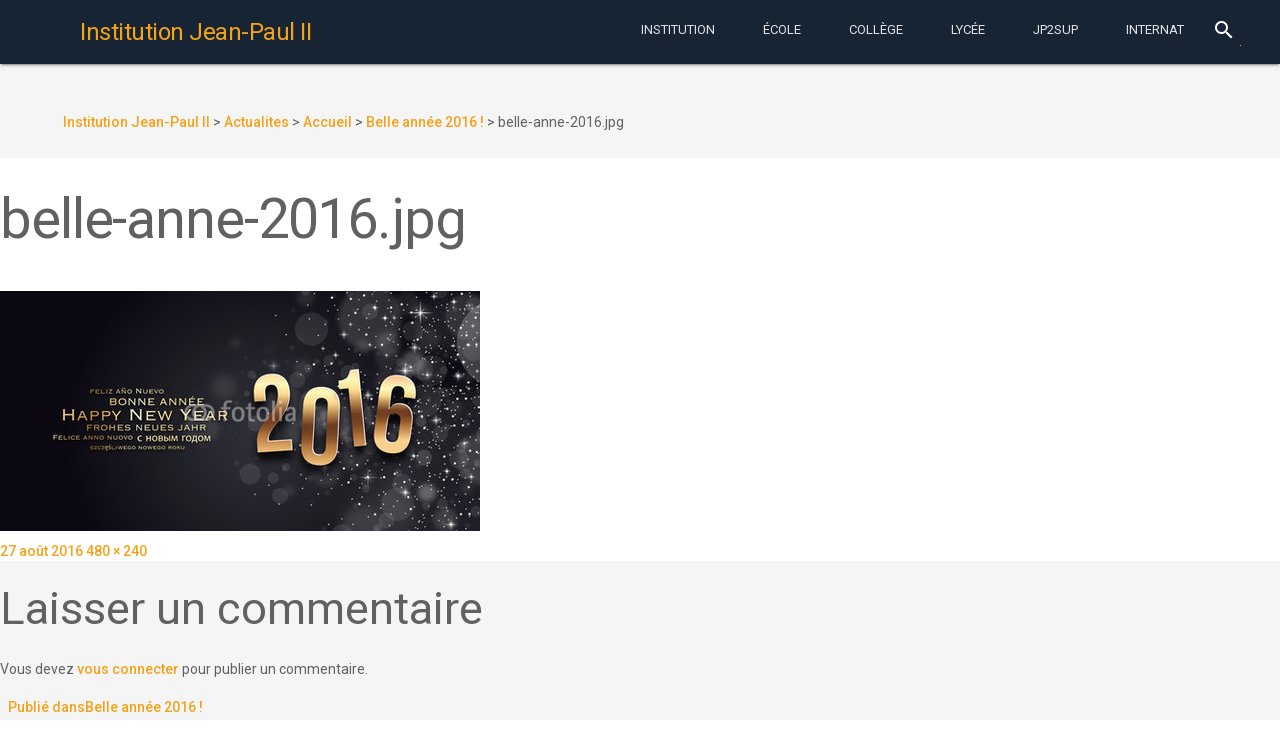

--- FILE ---
content_type: text/html; charset=UTF-8
request_url: https://www.institutionjeanpaul2.fr/2016/01/01/belle-annee-2016/belle-anne-2016-jpg/
body_size: 13366
content:
<!DOCTYPE html>
<html lang="fr-FR"
	prefix="og: https://ogp.me/ns#"  class="no-js">
    <head>
        <meta charset="UTF-8">
        <meta http-equiv="X-UA-Compatible" content="IE=edge">
        <meta name="viewport" content="width=device-width, initial-scale=1.0, maximum-scale=1.0, user-scalable=0">
        <meta name="theme-color" content="#162433">
        <meta name="msapplication-navbutton-color" content="#162433">
        <meta name="apple-mobile-web-app-status-bar-style" content="#162433">
        <link rel="icon" href="/wp-content/themes/jp2mdl/img/favicon.ico" type="image/x-icon">
        <link rel="profile" href="http://gmpg.org/xfn/11">
                <link rel="stylesheet" href="//fonts.googleapis.com/css?family=Roboto:300,400,500,700" type="text/css">
        <link rel="stylesheet" href="//fonts.googleapis.com/icon?family=Material+Icons">
        <script defer src="//code.getmdl.io/1.1.3/material.min.js"></script>
        <script>(function(html){html.className = html.className.replace(/\bno-js\b/,'js')})(document.documentElement);</script>
<title>belle-anne-2016.jpg | Institution Jean-Paul II</title>

		<!-- All in One SEO 4.1.1.2 -->
		<meta property="og:site_name" content="Institution Jean-Paul II | Institution Catholique privée Jean-Paul II à Rouen. Maternelle-École-College-Lycée. Choisir la confiance." />
		<meta property="og:type" content="article" />
		<meta property="og:title" content="belle-anne-2016.jpg | Institution Jean-Paul II" />
		<meta property="article:published_time" content="2016-08-27T08:22:24Z" />
		<meta property="article:modified_time" content="2016-08-27T08:22:24Z" />
		<meta name="twitter:card" content="summary" />
		<meta name="twitter:domain" content="www.institutionjeanpaul2.fr" />
		<meta name="twitter:title" content="belle-anne-2016.jpg | Institution Jean-Paul II" />
		<script type="application/ld+json" class="aioseo-schema">
			{"@context":"https:\/\/schema.org","@graph":[{"@type":"WebSite","@id":"https:\/\/www.institutionjeanpaul2.fr\/#website","url":"https:\/\/www.institutionjeanpaul2.fr\/","name":"Institution Jean-Paul II","description":"Institution Catholique priv\u00e9e Jean-Paul II \u00e0 Rouen. Maternelle-\u00c9cole-College-Lyc\u00e9e. Choisir la confiance.","publisher":{"@id":"https:\/\/www.institutionjeanpaul2.fr\/#organization"}},{"@type":"Organization","@id":"https:\/\/www.institutionjeanpaul2.fr\/#organization","name":"Institution Jean-Paul II","url":"https:\/\/www.institutionjeanpaul2.fr\/"},{"@type":"BreadcrumbList","@id":"https:\/\/www.institutionjeanpaul2.fr\/2016\/01\/01\/belle-annee-2016\/belle-anne-2016-jpg\/#breadcrumblist","itemListElement":[{"@type":"ListItem","@id":"https:\/\/www.institutionjeanpaul2.fr\/#listItem","position":"1","item":{"@id":"https:\/\/www.institutionjeanpaul2.fr\/#item","name":"Accueil","description":"Institution Catholique priv\u00e9e Jean-Paul II \u00e0 Rouen. Maternelle-\u00c9cole-College-Lyc\u00e9e. Choisir la confiance.","url":"https:\/\/www.institutionjeanpaul2.fr\/"},"nextItem":"https:\/\/www.institutionjeanpaul2.fr\/2016\/01\/01\/belle-annee-2016\/belle-anne-2016-jpg\/#listItem"},{"@type":"ListItem","@id":"https:\/\/www.institutionjeanpaul2.fr\/2016\/01\/01\/belle-annee-2016\/belle-anne-2016-jpg\/#listItem","position":"2","item":{"@id":"https:\/\/www.institutionjeanpaul2.fr\/2016\/01\/01\/belle-annee-2016\/belle-anne-2016-jpg\/#item","name":"belle-anne-2016.jpg","url":"https:\/\/www.institutionjeanpaul2.fr\/2016\/01\/01\/belle-annee-2016\/belle-anne-2016-jpg\/"},"previousItem":"https:\/\/www.institutionjeanpaul2.fr\/#listItem"}]},{"@type":"ItemPage","@id":"https:\/\/www.institutionjeanpaul2.fr\/2016\/01\/01\/belle-annee-2016\/belle-anne-2016-jpg\/#itempage","url":"https:\/\/www.institutionjeanpaul2.fr\/2016\/01\/01\/belle-annee-2016\/belle-anne-2016-jpg\/","name":"belle-anne-2016.jpg | Institution Jean-Paul II","inLanguage":"fr-FR","isPartOf":{"@id":"https:\/\/www.institutionjeanpaul2.fr\/#website"},"breadcrumb":{"@id":"https:\/\/www.institutionjeanpaul2.fr\/2016\/01\/01\/belle-annee-2016\/belle-anne-2016-jpg\/#breadcrumblist"},"author":"https:\/\/www.institutionjeanpaul2.fr\/2016\/01\/01\/belle-annee-2016\/belle-anne-2016-jpg\/#author","creator":"https:\/\/www.institutionjeanpaul2.fr\/2016\/01\/01\/belle-annee-2016\/belle-anne-2016-jpg\/#author","datePublished":"2016-08-27T08:22:24+02:00","dateModified":"2016-08-27T08:22:24+02:00"}]}
		</script>
		<!-- All in One SEO -->

<link rel='dns-prefetch' href='//fonts.googleapis.com' />
<link rel='dns-prefetch' href='//s.w.org' />
<link rel="alternate" type="application/rss+xml" title="Institution Jean-Paul II &raquo; Flux" href="https://www.institutionjeanpaul2.fr/feed/" />
<link rel="alternate" type="application/rss+xml" title="Institution Jean-Paul II &raquo; Flux des commentaires" href="https://www.institutionjeanpaul2.fr/comments/feed/" />
<link rel="alternate" type="text/calendar" title="Institution Jean-Paul II &raquo; Flux iCal" href="https://www.institutionjeanpaul2.fr/evenements/?ical=1" />
<link rel="alternate" type="application/rss+xml" title="Institution Jean-Paul II &raquo; belle-anne-2016.jpg Flux des commentaires" href="https://www.institutionjeanpaul2.fr/2016/01/01/belle-annee-2016/belle-anne-2016-jpg/feed/" />
		<!-- This site uses the Google Analytics by ExactMetrics plugin v6.7.0 - Using Analytics tracking - https://www.exactmetrics.com/ -->
		<!-- Note: ExactMetrics is not currently configured on this site. The site owner needs to authenticate with Google Analytics in the ExactMetrics settings panel. -->
					<!-- No UA code set -->
				<!-- / Google Analytics by ExactMetrics -->
				<script type="text/javascript">
			window._wpemojiSettings = {"baseUrl":"https:\/\/s.w.org\/images\/core\/emoji\/13.0.1\/72x72\/","ext":".png","svgUrl":"https:\/\/s.w.org\/images\/core\/emoji\/13.0.1\/svg\/","svgExt":".svg","source":{"concatemoji":"https:\/\/www.institutionjeanpaul2.fr\/wp-includes\/js\/wp-emoji-release.min.js?ver=5.7.14"}};
			!function(e,a,t){var n,r,o,i=a.createElement("canvas"),p=i.getContext&&i.getContext("2d");function s(e,t){var a=String.fromCharCode;p.clearRect(0,0,i.width,i.height),p.fillText(a.apply(this,e),0,0);e=i.toDataURL();return p.clearRect(0,0,i.width,i.height),p.fillText(a.apply(this,t),0,0),e===i.toDataURL()}function c(e){var t=a.createElement("script");t.src=e,t.defer=t.type="text/javascript",a.getElementsByTagName("head")[0].appendChild(t)}for(o=Array("flag","emoji"),t.supports={everything:!0,everythingExceptFlag:!0},r=0;r<o.length;r++)t.supports[o[r]]=function(e){if(!p||!p.fillText)return!1;switch(p.textBaseline="top",p.font="600 32px Arial",e){case"flag":return s([127987,65039,8205,9895,65039],[127987,65039,8203,9895,65039])?!1:!s([55356,56826,55356,56819],[55356,56826,8203,55356,56819])&&!s([55356,57332,56128,56423,56128,56418,56128,56421,56128,56430,56128,56423,56128,56447],[55356,57332,8203,56128,56423,8203,56128,56418,8203,56128,56421,8203,56128,56430,8203,56128,56423,8203,56128,56447]);case"emoji":return!s([55357,56424,8205,55356,57212],[55357,56424,8203,55356,57212])}return!1}(o[r]),t.supports.everything=t.supports.everything&&t.supports[o[r]],"flag"!==o[r]&&(t.supports.everythingExceptFlag=t.supports.everythingExceptFlag&&t.supports[o[r]]);t.supports.everythingExceptFlag=t.supports.everythingExceptFlag&&!t.supports.flag,t.DOMReady=!1,t.readyCallback=function(){t.DOMReady=!0},t.supports.everything||(n=function(){t.readyCallback()},a.addEventListener?(a.addEventListener("DOMContentLoaded",n,!1),e.addEventListener("load",n,!1)):(e.attachEvent("onload",n),a.attachEvent("onreadystatechange",function(){"complete"===a.readyState&&t.readyCallback()})),(n=t.source||{}).concatemoji?c(n.concatemoji):n.wpemoji&&n.twemoji&&(c(n.twemoji),c(n.wpemoji)))}(window,document,window._wpemojiSettings);
		</script>
		<style type="text/css">
img.wp-smiley,
img.emoji {
	display: inline !important;
	border: none !important;
	box-shadow: none !important;
	height: 1em !important;
	width: 1em !important;
	margin: 0 .07em !important;
	vertical-align: -0.1em !important;
	background: none !important;
	padding: 0 !important;
}
</style>
	<link rel='stylesheet' id='wp-block-library-css'  href='https://www.institutionjeanpaul2.fr/wp-includes/css/dist/block-library/style.min.css?ver=5.7.14' type='text/css' media='all' />
<style id='wp-block-library-inline-css' type='text/css'>
.has-text-align-justify{text-align:justify;}
</style>
<link rel='stylesheet' id='wp-childpages-css'  href='https://www.institutionjeanpaul2.fr/wp-content/plugins/childpages/public/css/wp-childpages-public.css?ver=1.0.0' type='text/css' media='all' />
<link rel='stylesheet' id='wordpress-popular-posts-css-css'  href='https://www.institutionjeanpaul2.fr/wp-content/plugins/wordpress-popular-posts/public/css/wpp.css?ver=4.2.2' type='text/css' media='all' />
<link rel='stylesheet' id='twentysixteen-fonts-css'  href='https://fonts.googleapis.com/css?family=Merriweather%3A400%2C700%2C900%2C400italic%2C700italic%2C900italic%7CMontserrat%3A400%2C700%7CInconsolata%3A400&#038;subset=latin%2Clatin-ext' type='text/css' media='all' />
<link rel='stylesheet' id='genericons-css'  href='https://www.institutionjeanpaul2.fr/wp-content/plugins/jetpack/_inc/genericons/genericons/genericons.css?ver=3.1' type='text/css' media='all' />
<link rel='stylesheet' id='twentysixteen-style-css'  href='https://www.institutionjeanpaul2.fr/wp-content/themes/jp2mdl/style.css?ver=5.7.14' type='text/css' media='all' />
<!--[if lt IE 10]>
<link rel='stylesheet' id='twentysixteen-ie-css'  href='https://www.institutionjeanpaul2.fr/wp-content/themes/jp2mdl/css/ie.css?ver=20150930' type='text/css' media='all' />
<![endif]-->
<!--[if lt IE 9]>
<link rel='stylesheet' id='twentysixteen-ie8-css'  href='https://www.institutionjeanpaul2.fr/wp-content/themes/jp2mdl/css/ie8.css?ver=20151230' type='text/css' media='all' />
<![endif]-->
<!--[if lt IE 8]>
<link rel='stylesheet' id='twentysixteen-ie7-css'  href='https://www.institutionjeanpaul2.fr/wp-content/themes/jp2mdl/css/ie7.css?ver=20150930' type='text/css' media='all' />
<![endif]-->
<link rel='stylesheet' id='jetpack_css-css'  href='https://www.institutionjeanpaul2.fr/wp-content/plugins/jetpack/css/jetpack.css?ver=9.7.3' type='text/css' media='all' />
<script type='text/javascript' src='https://www.institutionjeanpaul2.fr/wp-includes/js/jquery/jquery.min.js?ver=3.5.1' id='jquery-core-js'></script>
<script type='text/javascript' src='https://www.institutionjeanpaul2.fr/wp-includes/js/jquery/jquery-migrate.min.js?ver=3.3.2' id='jquery-migrate-js'></script>
<script type='text/javascript' src='https://www.institutionjeanpaul2.fr/wp-content/plugins/childpages/public/js/wp-childpages-public.js?ver=1.0.0' id='wp-childpages-js'></script>
<script type='text/javascript' id='wpp-js-js-extra'>
/* <![CDATA[ */
var wpp_params = {"sampling_active":"0","sampling_rate":"100","ajax_url":"https:\/\/www.institutionjeanpaul2.fr\/wp-json\/wordpress-popular-posts\/v1\/popular-posts\/","ID":"3364","token":"dbdcd81c09","debug":""};
/* ]]> */
</script>
<script type='text/javascript' src='https://www.institutionjeanpaul2.fr/wp-content/plugins/wordpress-popular-posts/public/js/wpp-4.2.0.min.js?ver=4.2.2' id='wpp-js-js'></script>
<!--[if lt IE 9]>
<script type='text/javascript' src='https://www.institutionjeanpaul2.fr/wp-content/themes/jp2mdl/js/html5.js?ver=3.7.3' id='twentysixteen-html5-js'></script>
<![endif]-->
<script type='text/javascript' src='https://www.institutionjeanpaul2.fr/wp-content/themes/jp2mdl/js/keyboard-image-navigation.js?ver=20151104' id='twentysixteen-keyboard-image-navigation-js'></script>
<link rel="https://api.w.org/" href="https://www.institutionjeanpaul2.fr/wp-json/" /><link rel="alternate" type="application/json" href="https://www.institutionjeanpaul2.fr/wp-json/wp/v2/media/3364" /><link rel="EditURI" type="application/rsd+xml" title="RSD" href="https://www.institutionjeanpaul2.fr/xmlrpc.php?rsd" />
<link rel="wlwmanifest" type="application/wlwmanifest+xml" href="https://www.institutionjeanpaul2.fr/wp-includes/wlwmanifest.xml" /> 
<meta name="generator" content="WordPress 5.7.14" />
<link rel='shortlink' href='https://www.institutionjeanpaul2.fr/?p=3364' />
<link rel="alternate" type="application/json+oembed" href="https://www.institutionjeanpaul2.fr/wp-json/oembed/1.0/embed?url=https%3A%2F%2Fwww.institutionjeanpaul2.fr%2F2016%2F01%2F01%2Fbelle-annee-2016%2Fbelle-anne-2016-jpg%2F" />
<link rel="alternate" type="text/xml+oembed" href="https://www.institutionjeanpaul2.fr/wp-json/oembed/1.0/embed?url=https%3A%2F%2Fwww.institutionjeanpaul2.fr%2F2016%2F01%2F01%2Fbelle-annee-2016%2Fbelle-anne-2016-jpg%2F&#038;format=xml" />
<meta name="tec-api-version" content="v1"><meta name="tec-api-origin" content="https://www.institutionjeanpaul2.fr"><link rel="https://theeventscalendar.com/" href="https://www.institutionjeanpaul2.fr/wp-json/tribe/events/v1/" /><style type='text/css'>img#wpstats{display:none}</style>
		        <link rel="stylesheet" href="/wp-content/themes/jp2mdl/css/material.min.css" />
        <link rel="stylesheet" href="/wp-content/themes/jp2mdl/css/swiper.min.css" />
        <link rel="stylesheet" href="/wp-content/themes/jp2mdl/css/jp2mdl.css" />
    </head>
    <body class="attachment attachment-template-default single single-attachment postid-3364 attachmentid-3364 attachment-jpeg tribe-no-js group-blog">
        <div class="mdl-layout mdl-js-layout mdl-layout--fixed-header mdl-color--grey-100 mdl-color-text--grey-700">
            <header id="header" role="banner" class="mdl-layout__header">
                <div class="mdl-layout__header-row">
                    <!-- Title -->
                    <span class="mdl-layout-title">
                        <a href="https://www.institutionjeanpaul2.fr/" rel="home">
                            <h1>Institution Jean-Paul II</h1>
                        </a>
                    </span>
                    <div class="mdl-layout-spacer"></div>
                    <nav class="mdl-navigation mdl-layout--large-screen-only">
                    <a class="mdl-navigation__link mdl-typography--text-uppercase menu-item menu-item-type-post_type menu-item-object-page" href="https://www.institutionjeanpaul2.fr/notre-projet-educatif/">Institution</a></li>
<a class="mdl-navigation__link mdl-typography--text-uppercase menu-item menu-item-type-post_type menu-item-object-page" href="https://www.institutionjeanpaul2.fr/maternelle-elementaire/">École</a></li>
<a class="mdl-navigation__link mdl-typography--text-uppercase menu-item menu-item-type-post_type menu-item-object-page" href="https://www.institutionjeanpaul2.fr/college/">Collège</a></li>
<a class="mdl-navigation__link mdl-typography--text-uppercase menu-item menu-item-type-post_type menu-item-object-page" href="https://www.institutionjeanpaul2.fr/lycee/">Lycée</a></li>
<a class="mdl-navigation__link mdl-typography--text-uppercase menu-item menu-item-type-post_type menu-item-object-page" href="https://www.institutionjeanpaul2.fr/jp2sup-bts-classes-preparatoires/">JP2Sup</a></li>
<a class="mdl-navigation__link mdl-typography--text-uppercase menu-item menu-item-type-post_type menu-item-object-page" href="https://www.institutionjeanpaul2.fr/internat/">Internat</a></li>
                    </nav>
                    <div class="mdl-textfield mdl-js-textfield mdl-textfield--expandable mdl-textfield--floating-label mdl-textfield--align-right mdl-layout--large-screen-only">
                        <form action="/">
                            <label class="mdl-button mdl-js-button mdl-button--icon" for="waterfall-exp">
                                <i class="material-icons">search</i>
                            </label>
                            <div class="mdl-textfield__expandable-holder">
                                <input class="mdl-textfield__input" type="text" name="s" id="waterfall-exp">
                            </div>
                        </form>
                    </div>
                </div>
            </header>
            <div class="mdl-layout__drawer">
                <span class="mdl-layout-title"><a href="https://www.institutionjeanpaul2.fr/" rel="home">Institution Jean-Paul II</a></span>
                <nav class="mdl-navigation">
                    <li id="menu-item-4230" class="menu-item menu-item-type-post_type menu-item-object-page menu-item-has-children menu-item-4230"><a href="https://www.institutionjeanpaul2.fr/notre-projet-educatif/">Institution<i class="material-icons">keyboard_arrow_left</i></a>
<ul class="sub-menu">
	<li id="menu-item-4313" class="menu-item menu-item-type-post_type menu-item-object-page menu-item-4313"><a href="https://www.institutionjeanpaul2.fr/inscriptions/">Inscriptions</a></li>
	<li id="menu-item-4314" class="menu-item menu-item-type-post_type menu-item-object-page menu-item-4314"><a href="https://www.institutionjeanpaul2.fr/a-qui-sadresser/">A qui s’adresser ?</a></li>
	<li id="menu-item-4321" class="menu-item menu-item-type-post_type menu-item-object-page menu-item-4321"><a href="https://www.institutionjeanpaul2.fr/restauration/">Restauration</a></li>
	<li id="menu-item-4322" class="menu-item menu-item-type-post_type menu-item-object-page menu-item-4322"><a href="https://www.institutionjeanpaul2.fr/menus-de-la-semaine/">Menus de la semaine</a></li>
	<li id="menu-item-4328" class="menu-item menu-item-type-post_type menu-item-object-page menu-item-4328"><a href="https://www.institutionjeanpaul2.fr/a-p-e-l/">A.P.E.L. Jean-Paul II</a></li>
	<li id="menu-item-4327" class="menu-item menu-item-type-post_type menu-item-object-page menu-item-4327"><a href="https://www.institutionjeanpaul2.fr/o-g-e-c/">O.G.E.C.</a></li>
	<li id="menu-item-4323" class="menu-item menu-item-type-post_type menu-item-object-page menu-item-4323"><a href="https://www.institutionjeanpaul2.fr/pastorale/">Pastorale</a></li>
	<li id="menu-item-4315" class="menu-item menu-item-type-post_type menu-item-object-page menu-item-4315"><a href="https://www.institutionjeanpaul2.fr/organigramme/">Professeurs et Membres du Personnel 2023-2024</a></li>
	<li id="menu-item-4316" class="menu-item menu-item-type-post_type menu-item-object-page menu-item-4316"><a href="https://www.institutionjeanpaul2.fr/espace-scolinfo/">Espace EcoleDirecte</a></li>
	<li id="menu-item-4317" class="menu-item menu-item-type-post_type menu-item-object-page menu-item-4317"><a href="https://www.institutionjeanpaul2.fr/calendrier/">Calendrier Général</a></li>
	<li id="menu-item-4318" class="menu-item menu-item-type-post_type menu-item-object-page menu-item-4318"><a href="https://www.institutionjeanpaul2.fr/espace-professeurs/">Espace Professeurs</a></li>
	<li id="menu-item-4319" class="menu-item menu-item-type-post_type menu-item-object-page menu-item-4319"><a href="https://www.institutionjeanpaul2.fr/espace-tice/">Espace TICE</a></li>
	<li id="menu-item-4320" class="menu-item menu-item-type-post_type menu-item-object-page menu-item-4320"><a href="https://www.institutionjeanpaul2.fr/tutoriels/">Tutoriels</a></li>
	<li id="menu-item-4324" class="menu-item menu-item-type-post_type menu-item-object-page menu-item-4324"><a href="https://www.institutionjeanpaul2.fr/ouverture-a-linternational/">Ouverture à l’International</a></li>
	<li id="menu-item-4325" class="menu-item menu-item-type-post_type menu-item-object-page menu-item-4325"><a href="https://www.institutionjeanpaul2.fr/lechiquier-de-jean-paul-ii/">L’Echiquier de Jean-Paul II</a></li>
	<li id="menu-item-4329" class="menu-item menu-item-type-post_type menu-item-object-page menu-item-4329"><a href="https://www.institutionjeanpaul2.fr/anciens-eleves-de-jp2/">Anciens élèves de JP2</a></li>
	<li id="menu-item-4330" class="menu-item menu-item-type-post_type menu-item-object-page menu-item-4330"><a href="https://www.institutionjeanpaul2.fr/anciens-eleves-de-jl/">Anciens élèves de JL</a></li>
</ul>
</li>
<li id="menu-item-4231" class="menu-item menu-item-type-post_type menu-item-object-page menu-item-has-children menu-item-4231"><a href="https://www.institutionjeanpaul2.fr/maternelle-elementaire/">École<i class="material-icons">keyboard_arrow_left</i></a>
<ul class="sub-menu">
	<li id="menu-item-4236" class="menu-item menu-item-type-post_type menu-item-object-page menu-item-4236"><a href="https://www.institutionjeanpaul2.fr/maternelle-elementaire/reglement-interieur-de-lecole/">Règlement Intérieur de l’Ecole</a></li>
	<li id="menu-item-4239" class="menu-item menu-item-type-post_type menu-item-object-page menu-item-4239"><a href="https://www.institutionjeanpaul2.fr/maternelle-elementaire/de-la-maternelle-a-la-sixieme-du-bcd-au-cdi/">De la Maternelle à la Sixième : de la BCD au CDI !</a></li>
	<li id="menu-item-4238" class="menu-item menu-item-type-post_type menu-item-object-page menu-item-4238"><a href="https://www.institutionjeanpaul2.fr/maternelle-elementaire/la-tutelle-des-soeurs-du-sacre-coeur-de-jesus-de-saint-aubin-les-elbeuf/">La Tutelle des Soeurs du Sacré-Coeur de Jésus de Saint-Aubin-lès-Elbeuf</a></li>
	<li id="menu-item-4237" class="menu-item menu-item-type-post_type menu-item-object-page menu-item-4237"><a href="https://www.institutionjeanpaul2.fr/maternelle-elementaire/inauguration-de-lespace-mere-saint-joseph-21-sept-2010/">Inauguration de l’Espace Mère Saint-Joseph 21 sept. 2010</a></li>
</ul>
</li>
<li id="menu-item-4232" class="menu-item menu-item-type-post_type menu-item-object-page menu-item-has-children menu-item-4232"><a href="https://www.institutionjeanpaul2.fr/college/">Collège<i class="material-icons">keyboard_arrow_left</i></a>
<ul class="sub-menu">
	<li id="menu-item-4290" class="menu-item menu-item-type-post_type menu-item-object-page menu-item-4290"><a href="https://www.institutionjeanpaul2.fr/college/liste-des-fournitures-scolaires-pour-septembre-2016/">Liste des FOURNITURES SCOLAIRES pour septembre 2025</a></li>
	<li id="menu-item-4291" class="menu-item menu-item-type-post_type menu-item-object-page menu-item-4291"><a href="https://www.institutionjeanpaul2.fr/college/le-c-d-i-de-linstitution/">Le C.D.I. de l’Institution</a></li>
	<li id="menu-item-4294" class="menu-item menu-item-type-post_type menu-item-object-page menu-item-4294"><a href="https://www.institutionjeanpaul2.fr/college/la-classe-de-neige-en-quatrieme/">La Classe de Neige 2026 en Quatrième</a></li>
	<li id="menu-item-4295" class="menu-item menu-item-type-post_type menu-item-object-page menu-item-4295"><a href="https://www.institutionjeanpaul2.fr/college/apres-la-troisieme-le-diaporama-en-ligne/">Après la Troisième : le DIAPORAMA en ligne</a></li>
	<li id="menu-item-4297" class="menu-item menu-item-type-post_type menu-item-object-page menu-item-4297"><a href="https://www.institutionjeanpaul2.fr/college/livret-de-stage-eleves-de-troisieme/">Livret de Stage – Elèves de Troisième</a></li>
	<li id="menu-item-4296" class="menu-item menu-item-type-post_type menu-item-object-page menu-item-4296"><a href="https://www.institutionjeanpaul2.fr/college/les-resultats-au-brevet-des-colleges/">Les Résultats au Brevet des Collèges, DNB Pro et CFG</a></li>
	<li id="menu-item-4298" class="menu-item menu-item-type-post_type menu-item-object-page menu-item-4298"><a href="https://www.institutionjeanpaul2.fr/college/simulation-individuelle-pour-lobtention-du-dnb/">Simulation individuelle pour l&rsquo;obtention du DNB</a></li>
	<li id="menu-item-4299" class="menu-item menu-item-type-post_type menu-item-object-page menu-item-4299"><a href="https://www.institutionjeanpaul2.fr/college/la-classe-de-sixieme/">La classe de SIXIEME</a></li>
	<li id="menu-item-4300" class="menu-item menu-item-type-post_type menu-item-object-page menu-item-4300"><a href="https://www.institutionjeanpaul2.fr/college/les-mardis-des-sixiemes/">Les Mardis des Sixièmes</a></li>
	<li id="menu-item-4301" class="menu-item menu-item-type-post_type menu-item-object-page menu-item-4301"><a href="https://www.institutionjeanpaul2.fr/college/la-classe-de-cinquieme/">La classe de CINQUIEME</a></li>
	<li id="menu-item-4303" class="menu-item menu-item-type-post_type menu-item-object-page menu-item-4303"><a href="https://www.institutionjeanpaul2.fr/college/la-classe-de-quatrieme/">La classe de QUATRIEME</a></li>
	<li id="menu-item-4302" class="menu-item menu-item-type-post_type menu-item-object-page menu-item-4302"><a href="https://www.institutionjeanpaul2.fr/college/la-classe-de-troisieme/">La classe de TROISIEME</a></li>
	<li id="menu-item-4304" class="menu-item menu-item-type-post_type menu-item-object-page menu-item-4304"><a href="https://www.institutionjeanpaul2.fr/college/la-segpa/">La SEGPA</a></li>
	<li id="menu-item-4305" class="menu-item menu-item-type-post_type menu-item-object-page menu-item-4305"><a href="https://www.institutionjeanpaul2.fr/college/certificat-medical-daptitude-partielle-ou-dinaptitude-totale-a-la-pratique-de-leps/">Certificat médical d’aptitude partielle ou d’inaptitude totale à la pratique de l’EPS</a></li>
	<li id="menu-item-4306" class="menu-item menu-item-type-post_type menu-item-object-page menu-item-4306"><a href="https://www.institutionjeanpaul2.fr/college/reglement-interieur-du-college/">Règlement Intérieur du COLLEGE</a></li>
	<li id="menu-item-4307" class="menu-item menu-item-type-post_type menu-item-object-page menu-item-4307"><a href="https://www.institutionjeanpaul2.fr/college/le-secourisme-en-troisieme/">Le Secourisme en Troisième</a></li>
	<li id="menu-item-4309" class="menu-item menu-item-type-post_type menu-item-object-page menu-item-4309"><a href="https://www.institutionjeanpaul2.fr/college/lassociation-sportive/">L’Association Sportive</a></li>
	<li id="menu-item-4310" class="menu-item menu-item-type-post_type menu-item-object-page menu-item-4310"><a href="https://www.institutionjeanpaul2.fr/college/lespace-sixiemes/">L’Espace Sixièmes</a></li>
	<li id="menu-item-4311" class="menu-item menu-item-type-post_type menu-item-object-page menu-item-4311"><a href="https://www.institutionjeanpaul2.fr/college/les-e-i-p-enfants-intellectuellement-precoces/">Les E.I.P. (Enfants Intellectuellement Précoces)</a></li>
	<li id="menu-item-4312" class="menu-item menu-item-type-post_type menu-item-object-page menu-item-4312"><a href="https://www.institutionjeanpaul2.fr/college/concours-de-la-resistance-et-de-la-deportation/">Concours de la Résistance et de la Déportation</a></li>
</ul>
</li>
<li id="menu-item-4233" class="menu-item menu-item-type-post_type menu-item-object-page menu-item-has-children menu-item-4233"><a href="https://www.institutionjeanpaul2.fr/lycee/">Lycée<i class="material-icons">keyboard_arrow_left</i></a>
<ul class="sub-menu">
	<li id="menu-item-4259" class="menu-item menu-item-type-post_type menu-item-object-page menu-item-4259"><a href="https://www.institutionjeanpaul2.fr/lycee/resultats-au-baccalaureat/">Résultats au Baccalauréat</a></li>
	<li id="menu-item-11165" class="menu-item menu-item-type-post_type menu-item-object-page menu-item-11165"><a href="https://www.institutionjeanpaul2.fr/lycee/liste-des-manuels-au-lycee-rentree-sept-2016/">Liste des MANUELS au Lycée – Rentrée sept. 2018</a></li>
	<li id="menu-item-4261" class="menu-item menu-item-type-post_type menu-item-object-page menu-item-4261"><a href="https://www.institutionjeanpaul2.fr/lycee/apres-la-classe-de-seconde/">Après la Classe de Seconde</a></li>
	<li id="menu-item-4267" class="menu-item menu-item-type-post_type menu-item-object-page menu-item-4267"><a href="https://www.institutionjeanpaul2.fr/lycee/portail-post-bac-procedure-apb-2015/">Portail Post-Bac (Procédure Parcoursup) 2026</a></li>
	<li id="menu-item-4272" class="menu-item menu-item-type-post_type menu-item-object-page menu-item-4272"><a href="https://www.institutionjeanpaul2.fr/lycee/organisation-de-lepreuve-eps-au-bac/">Organisation de l’épreuve EPS au Bac</a></li>
	<li id="menu-item-4262" class="menu-item menu-item-type-post_type menu-item-object-page menu-item-4262"><a href="https://www.institutionjeanpaul2.fr/lycee/la-classe-de-seconde/">La classe de SECONDE</a></li>
	<li id="menu-item-4273" class="menu-item menu-item-type-post_type menu-item-object-page menu-item-4273"><a href="https://www.institutionjeanpaul2.fr/lycee/les-enseignements-dexploration-en-seconde/">Les enseignements d&rsquo;exploration en Seconde</a></li>
	<li id="menu-item-4264" class="menu-item menu-item-type-post_type menu-item-object-page menu-item-4264"><a href="https://www.institutionjeanpaul2.fr/lycee/la-classe-de-premiere/">La classe de PREMIERE</a></li>
	<li id="menu-item-4274" class="menu-item menu-item-type-post_type menu-item-object-page menu-item-4274"><a href="https://www.institutionjeanpaul2.fr/lycee/la-section-stmg/">La filière STMG</a></li>
	<li id="menu-item-4265" class="menu-item menu-item-type-post_type menu-item-object-page menu-item-4265"><a href="https://www.institutionjeanpaul2.fr/lycee/la-classe-de-terminale/">La classe de TERMINALE</a></li>
	<li id="menu-item-4275" class="menu-item menu-item-type-post_type menu-item-object-page menu-item-4275"><a href="https://www.institutionjeanpaul2.fr/lycee/certificat-medical-daptitude-partielle-ou-dinaptitude-totale-a-la-pratique-de-leps/">Certificat médical d’aptitude partielle ou d’inaptitude totale à la pratique de l’EPS</a></li>
	<li id="menu-item-4277" class="menu-item menu-item-type-post_type menu-item-object-page menu-item-4277"><a href="https://www.institutionjeanpaul2.fr/lycee/reglement-interieur-du-lycee/">Règlement Intérieur du LYCEE</a></li>
	<li id="menu-item-4263" class="menu-item menu-item-type-post_type menu-item-object-page menu-item-4263"><a href="https://www.institutionjeanpaul2.fr/lycee/le-tutorat-en-seconde/">Le TUTORAT en Seconde</a></li>
	<li id="menu-item-4279" class="menu-item menu-item-type-post_type menu-item-object-page menu-item-4279"><a href="https://www.institutionjeanpaul2.fr/lycee/le-c-d-i-de-linstitution/">Le C.D.I. de l’Institution</a></li>
	<li id="menu-item-4281" class="menu-item menu-item-type-post_type menu-item-object-page menu-item-4281"><a href="https://www.institutionjeanpaul2.fr/lycee/lassociation-sportive/">L’Association Sportive</a></li>
	<li id="menu-item-4282" class="menu-item menu-item-type-post_type menu-item-object-page menu-item-4282"><a href="https://www.institutionjeanpaul2.fr/lycee/les-oraux-des-eaf-en-premiere/">Les oraux des EAF en Première</a></li>
	<li id="menu-item-4283" class="menu-item menu-item-type-post_type menu-item-object-page menu-item-4283"><a href="https://www.institutionjeanpaul2.fr/lycee/les-ecrits-des-eaf-en-premiere/">Les écrits des EAF en Première</a></li>
	<li id="menu-item-4285" class="menu-item menu-item-type-post_type menu-item-object-page menu-item-4285"><a href="https://www.institutionjeanpaul2.fr/lycee/le-forum-post-bac-pour-les-terminales/">Le Forum Post-Bac pour les Terminales et les Premières</a></li>
	<li id="menu-item-4286" class="menu-item menu-item-type-post_type menu-item-object-page menu-item-4286"><a href="https://www.institutionjeanpaul2.fr/lycee/loption-histoire-des-arts-h-d-a/">L’Option Histoire des Arts (H.D.A.)</a></li>
	<li id="menu-item-4287" class="menu-item menu-item-type-post_type menu-item-object-page menu-item-4287"><a href="https://www.institutionjeanpaul2.fr/lycee/les-laboratoires-de-linstitution/">Les Laboratoires de l’Institution</a></li>
	<li id="menu-item-4288" class="menu-item menu-item-type-post_type menu-item-object-page menu-item-4288"><a href="https://www.institutionjeanpaul2.fr/lycee/le-stage-en-entreprise-en-classe-de-premiere/">Le stage en entreprise, en classe de Première</a></li>
	<li id="menu-item-4289" class="menu-item menu-item-type-post_type menu-item-object-page menu-item-4289"><a href="https://www.institutionjeanpaul2.fr/lycee/le-championnat-de-voile/">Le Championnat de Voile</a></li>
</ul>
</li>
<li id="menu-item-4234" class="menu-item menu-item-type-post_type menu-item-object-page menu-item-has-children menu-item-4234"><a href="https://www.institutionjeanpaul2.fr/jp2sup-bts-classes-preparatoires/">JP2Sup<i class="material-icons">keyboard_arrow_left</i></a>
<ul class="sub-menu">
	<li id="menu-item-17337" class="menu-item menu-item-type-post_type menu-item-object-page menu-item-17337"><a href="https://www.institutionjeanpaul2.fr/jp2sup-bts-classes-preparatoires/portes-ouvertes-jp2sup/">Portes ouvertes JP2Sup</a></li>
	<li id="menu-item-16419" class="menu-item menu-item-type-post_type menu-item-object-page menu-item-16419"><a href="https://www.institutionjeanpaul2.fr/jp2sup-bts-classes-preparatoires/prepa-acces-sante/">Prépa V.I.SA’Sup (Véto-Ingé-SAnté) – Bac 0</a></li>
	<li id="menu-item-28846" class="menu-item menu-item-type-post_type menu-item-object-page menu-item-28846"><a href="https://www.institutionjeanpaul2.fr/jp2sup-bts-classes-preparatoires/bachelor-gapi/">Gestionnaire de Parcs Immobiliers (GPI) – Bac+3</a></li>
	<li id="menu-item-28847" class="menu-item menu-item-type-post_type menu-item-object-page menu-item-28847"><a href="https://www.institutionjeanpaul2.fr/jp2sup-bts-classes-preparatoires/mastere/">Manager des Actifs et Patrimoines Immobiliers (MAPI) – Bac+5</a></li>
	<li id="menu-item-4247" class="menu-item menu-item-type-post_type menu-item-object-page menu-item-4247"><a href="https://www.institutionjeanpaul2.fr/jp2sup-bts-classes-preparatoires/preparation-aux-cursus-scientifiques-mise-a-niveau-pcs/">Préparation aux Cursus Scientifiques (Mise à Niveau) – PCS</a></li>
	<li id="menu-item-4254" class="menu-item menu-item-type-post_type menu-item-object-page menu-item-4254"><a href="https://www.institutionjeanpaul2.fr/jp2sup-bts-classes-preparatoires/prepa-sciences-po-bac-0/">Prépa Sciences Po Bac 0</a></li>
	<li id="menu-item-4248" class="menu-item menu-item-type-post_type menu-item-object-page menu-item-4248"><a href="https://www.institutionjeanpaul2.fr/jp2sup-bts-classes-preparatoires/b-t-s-professions-immobilieres-en-formation-initiale/">B.T.S. Professions Immobilières en voie scolaire</a></li>
	<li id="menu-item-16507" class="menu-item menu-item-type-post_type menu-item-object-page menu-item-16507"><a href="https://www.institutionjeanpaul2.fr/jp2sup-bts-classes-preparatoires/b-t-s-professions-immobilieres-en-apprentissage/">B.T.S. Professions Immobilières en Apprentissage</a></li>
	<li id="menu-item-4253" class="menu-item menu-item-type-post_type menu-item-object-page menu-item-4253"><a href="https://www.institutionjeanpaul2.fr/jp2sup-bts-classes-preparatoires/les-resultats-de-nos-etudiants/">Les résultats 2025 de nos étudiants</a></li>
	<li id="menu-item-4246" class="menu-item menu-item-type-post_type menu-item-object-page menu-item-4246"><a href="https://www.institutionjeanpaul2.fr/inscriptions/les-inscriptions-dans-les-classes-post-bac-de-jp2sup/">Les inscriptions dans les classes post-bac de JP2Sup</a></li>
	<li id="menu-item-4258" class="menu-item menu-item-type-post_type menu-item-object-page menu-item-4258"><a href="https://www.institutionjeanpaul2.fr/jp2sup-bts-classes-preparatoires/reglement-interieur-du-post-bac/">Règlement Intérieur du Post-Bac</a></li>
	<li id="menu-item-16506" class="menu-item menu-item-type-post_type menu-item-object-page menu-item-16506"><a href="https://www.institutionjeanpaul2.fr/jp2sup-bts-classes-preparatoires/le-temoignage-dun-ancien-eleve/">Salons, Forums et Portes Ouvertes</a></li>
	<li id="menu-item-6403" class="menu-item menu-item-type-custom menu-item-object-custom menu-item-6403"><a target="_blank" rel="noopener" href="http://0763406p.esidoc.fr/">C.D.I. du Post-Bac</a></li>
</ul>
</li>
<li id="menu-item-4235" class="menu-item menu-item-type-post_type menu-item-object-page menu-item-has-children menu-item-4235"><a href="https://www.institutionjeanpaul2.fr/internat/">Internat<i class="material-icons">keyboard_arrow_left</i></a>
<ul class="sub-menu">
	<li id="menu-item-4241" class="menu-item menu-item-type-post_type menu-item-object-page menu-item-4241"><a href="https://www.institutionjeanpaul2.fr/internat/reglement-de-linternat-college/">Règlement de l’Internat Collège</a></li>
	<li id="menu-item-4242" class="menu-item menu-item-type-post_type menu-item-object-page menu-item-4242"><a href="https://www.institutionjeanpaul2.fr/internat/reglement-de-linternat-lycee/">Règlement de l’Internat Lycée</a></li>
	<li id="menu-item-4243" class="menu-item menu-item-type-post_type menu-item-object-page menu-item-4243"><a href="https://www.institutionjeanpaul2.fr/internat/activites-sportives-et-culturelles-de-linternat/">Activités sportives et culturelles de l’Internat</a></li>
</ul>
</li>
<li id="menu-item-4332" class="menu-item menu-item-type-custom menu-item-object-custom menu-item-has-children menu-item-4332"><a href="#">Histoire<i class="material-icons">keyboard_arrow_left</i></a>
<ul class="sub-menu">
	<li id="menu-item-4326" class="menu-item menu-item-type-post_type menu-item-object-page menu-item-4326"><a href="https://www.institutionjeanpaul2.fr/naissance-de-linstitution-jean-paul-ii/">Naissance de l’Institution Jean-Paul II</a></li>
	<li id="menu-item-4331" class="menu-item menu-item-type-post_type menu-item-object-page menu-item-4331"><a href="https://www.institutionjeanpaul2.fr/histoire-de-join-lambert/">Histoire de Join-Lambert</a></li>
	<li id="menu-item-6375" class="menu-item menu-item-type-post_type menu-item-object-page menu-item-6375"><a href="https://www.institutionjeanpaul2.fr/beatification-de-jean-paul-ii-nous-y-etions/">Béatification de Jean-Paul II</a></li>
</ul>
</li>
                </nav>
                <a href="#"></a>
            </div>
            <main class="mdl-layout__content" role="main">
                <div class="page-content">
                                            <section class="section--center mdl-grid">
                            <div class="breadcrumbs mdl-cell mdl-cell--12-col" typeof="BreadcrumbList" vocab="http://schema.org/">
                                                                    <!-- Breadcrumb NavXT 6.6.0 -->
<span property="itemListElement" typeof="ListItem"><a property="item" typeof="WebPage" title="Go to Institution Jean-Paul II." href="https://www.institutionjeanpaul2.fr" class="home" ><span property="name">Institution Jean-Paul II</span></a><meta property="position" content="1"></span> &gt; <span property="itemListElement" typeof="ListItem"><a property="item" typeof="WebPage" title="Go to Actualites." href="https://www.institutionjeanpaul2.fr/actualites/" class="post-root post post-post" ><span property="name">Actualites</span></a><meta property="position" content="2"></span> &gt; <span property="itemListElement" typeof="ListItem"><a property="item" typeof="WebPage" title="Go to the Accueil category archives." href="https://www.institutionjeanpaul2.fr/category/accueil/?post_type=attachment" class="taxonomy category" ><span property="name">Accueil</span></a><meta property="position" content="3"></span> &gt; <span property="itemListElement" typeof="ListItem"><a property="item" typeof="WebPage" title="Go to Belle année 2016 !." href="https://www.institutionjeanpaul2.fr/2016/01/01/belle-annee-2016/" class="post post-post" ><span property="name">Belle année 2016 !</span></a><meta property="position" content="4"></span> &gt; <span property="itemListElement" typeof="ListItem"><span property="name" class="post post-attachment current-item">belle-anne-2016.jpg</span><meta property="url" content="https://www.institutionjeanpaul2.fr/2016/01/01/belle-annee-2016/belle-anne-2016-jpg/"><meta property="position" content="5"></span>                                                            </div>
                        </section>
                    
	<div id="primary" class="content-area">
		<main id="main" class="site-main" role="main">

			
				<article id="post-3364" class="post-3364 attachment type-attachment status-inherit hentry">

					<nav id="image-navigation" class="navigation image-navigation">
						<div class="nav-links">
							<div class="nav-previous"></div>
							<div class="nav-next"></div>
						</div><!-- .nav-links -->
					</nav><!-- .image-navigation -->

					<header class="entry-header">
						<h1 class="entry-title">belle-anne-2016.jpg</h1>					</header><!-- .entry-header -->

					<div class="entry-content">

						<div class="entry-attachment">
							<img width="480" height="240" src="https://www.institutionjeanpaul2.fr/wp-content/uploads/2016/08/belle-anne-2016.jpg" class="attachment-large size-large" alt="" loading="lazy" srcset="https://www.institutionjeanpaul2.fr/wp-content/uploads/2016/08/belle-anne-2016.jpg 480w, https://www.institutionjeanpaul2.fr/wp-content/uploads/2016/08/belle-anne-2016-300x150.jpg 300w" sizes="(max-width: 480px) 85vw, 480px" />
							
						</div><!-- .entry-attachment -->

											</div><!-- .entry-content -->

					<footer class="entry-footer">
						<span class="posted-on"><span class="screen-reader-text">Publié le </span><a href="https://www.institutionjeanpaul2.fr/2016/01/01/belle-annee-2016/belle-anne-2016-jpg/" rel="bookmark"><time class="entry-date published updated" datetime="2016-08-27T10:22:24+02:00">27 août 2016</time></a></span>						<span class="full-size-link"><span class="screen-reader-text">Taille réelle </span><a href="https://www.institutionjeanpaul2.fr/wp-content/uploads/2016/08/belle-anne-2016.jpg">480 &times; 240</a></span>											</footer><!-- .entry-footer -->
				</article><!-- #post-## -->

				
<div id="comments" class="comments-area">

	
	
		<div id="respond" class="comment-respond">
		<h2 id="reply-title" class="comment-reply-title">Laisser un commentaire <small><a rel="nofollow" id="cancel-comment-reply-link" href="/2016/01/01/belle-annee-2016/belle-anne-2016-jpg/#respond" style="display:none;">Annuler la réponse</a></small></h2><p class="must-log-in">Vous devez <a href="https://www.institutionjeanpaul2.fr/wp-login.php?redirect_to=https%3A%2F%2Fwww.institutionjeanpaul2.fr%2F2016%2F01%2F01%2Fbelle-annee-2016%2Fbelle-anne-2016-jpg%2F">vous connecter</a> pour publier un commentaire.</p>	</div><!-- #respond -->
	
</div><!-- .comments-area -->

	<nav class="navigation post-navigation" role="navigation" aria-label="Publications">
		<h2 class="screen-reader-text">Navigation de l’article</h2>
		<div class="nav-links"><div class="nav-previous"><a href="https://www.institutionjeanpaul2.fr/2016/01/01/belle-annee-2016/" rel="prev"><span class="meta-nav">Publié dans</span><span class="post-title">Belle année 2016 !</span></a></div></div>
	</nav>
		</main><!-- .site-main -->
	</div><!-- .content-area -->


    <aside id="secondary"  class="sidebar widget-area mdl-cell mdl-cell--12-col mdl-cell--4-col-desktop" role="complementary">
        <style>.rpwe-ul { list-style: none; margin: 0; padding: 0; }
.rpwe-li { clear: both; }
.rpwe-img { float: left;  width: 64px; height: 64px; border-radius: 32px; overflow: hidden; margin: 8px; } 
.rpwe-title { float: left;  max-width: 240px; font-size: 16px; margin: 0; font-weight: bold; margin-bottom: 8px; line-height: 1; margin: 8px 8px 8px 13px; }
.rpwe-title > a { font-weight: bold; }
.rpwe-summary { float: left;  max-width: 240px; margin: 0 8px 8px 13px; padding: 0 0 16px; line-height: 1.4; color: rgba(0,0,0,.54); }

.rpwe-li:not(:last-child) > .rpwe-summary { border-bottom: 1px solid rgba(0,0,0,.13); }

@media(max-width: 768px) {
  .rpwe-img { width: 60px; height: auto; }
  .rpwe-img img { width: 100%; height: auto; }
  .rpwe-title { max-width: 170px; }
  .rpwe-summary { max-width: 170px; }
}</style><section id="rpwe_widget-2" class="widget mdl-cell mdl-cell--12-col mdl-shadow--2dp mdl-color--white rpwe_widget recent-posts-extended"><header class="mdl-card__title"><h4 class="mdl-cell mdl-cell--12-col mdl-card__title-text">Dernières actualités</h4></header><div  class="rpwe-block mdl-grid"><ul class="rpwe-ul"><li class="rpwe-li rpwe-clearfix"><a class="rpwe-img" href="https://www.institutionjeanpaul2.fr/2026/01/19/dans-les-coulisses-des-confiseurs/"  rel="bookmark"><img class="rpwe-alignleft rpwe-thumb" src="https://www.institutionjeanpaul2.fr/wp-content/uploads/2026/01/Confiseurs-janv26-03-64x64.jpg" alt="Dans les coulisses des « Confiseurs »"></a><h3 class="rpwe-title"><a href="https://www.institutionjeanpaul2.fr/2026/01/19/dans-les-coulisses-des-confiseurs/" title="Lien vers Dans les coulisses des « Confiseurs »" rel="bookmark">Dans les coulisses des « Confiseurs »</a></h3><div class="rpwe-summary">C’est une sortie à la fois gourmande, pédagogique et inspirante &hellip;</div></li><li class="rpwe-li rpwe-clearfix"><a class="rpwe-img" href="https://www.institutionjeanpaul2.fr/2026/01/18/prevention-et-initiation-au-secourisme/"  rel="bookmark"><img class="rpwe-alignleft rpwe-thumb" src="https://www.institutionjeanpaul2.fr/wp-content/uploads/2026/01/Secourisme-janv26-01-64x64.jpg" alt="Prévention et initiation au secourisme"></a><h3 class="rpwe-title"><a href="https://www.institutionjeanpaul2.fr/2026/01/18/prevention-et-initiation-au-secourisme/" title="Lien vers Prévention et initiation au secourisme" rel="bookmark">Prévention et initiation au secourisme</a></h3><div class="rpwe-summary">Nos élèves de Quatrième 2 ont bénéficié mardi 13 janvier &hellip;</div></li><li class="rpwe-li rpwe-clearfix"><a class="rpwe-img" href="https://www.institutionjeanpaul2.fr/2026/01/17/decryptage/"  rel="bookmark"><img class="rpwe-alignleft rpwe-thumb" src="https://www.institutionjeanpaul2.fr/wp-content/uploads/2026/01/Conf-scpo-janv26-64x64.jpg" alt="Décryptage"></a><h3 class="rpwe-title"><a href="https://www.institutionjeanpaul2.fr/2026/01/17/decryptage/" title="Lien vers Décryptage" rel="bookmark">Décryptage</a></h3><div class="rpwe-summary">Conférence annuelle prépa Sciences Po : un expert décrypte la &hellip;</div></li><li class="rpwe-li rpwe-clearfix"><a class="rpwe-img" href="https://www.institutionjeanpaul2.fr/2026/01/16/petit-tour-en-norvege/"  rel="bookmark"><img class="rpwe-alignleft rpwe-thumb" src="https://www.institutionjeanpaul2.fr/wp-content/uploads/2026/01/Paul-hockey-janv26-02-64x64.jpg" alt="Petit tour en Norvège&#8230;"></a><h3 class="rpwe-title"><a href="https://www.institutionjeanpaul2.fr/2026/01/16/petit-tour-en-norvege/" title="Lien vers Petit tour en Norvège&#8230;" rel="bookmark">Petit tour en Norvège&#8230;</a></h3><div class="rpwe-summary">En parallèle de mes études, j&rsquo;ai la chance de faire &hellip;</div></li><li class="rpwe-li rpwe-clearfix"><a class="rpwe-img" href="https://www.institutionjeanpaul2.fr/2026/01/15/mission-accomplie/"  rel="bookmark"><img class="rpwe-alignleft rpwe-thumb" src="https://www.institutionjeanpaul2.fr/wp-content/uploads/2026/01/Salon-etudiant-janv26-03-64x64.jpg" alt="Mission accomplie !"></a><h3 class="rpwe-title"><a href="https://www.institutionjeanpaul2.fr/2026/01/15/mission-accomplie/" title="Lien vers Mission accomplie !" rel="bookmark">Mission accomplie !</a></h3><div class="rpwe-summary">Après la neige et le verglas, le vent s’est invité &hellip;</div></li></ul></div><!-- Generated by http://wordpress.org/plugins/recent-posts-widget-extended/ --></section>
<section id="wpp-2" class="widget mdl-cell mdl-cell--12-col mdl-shadow--2dp mdl-color--white popular-posts">
<header class="mdl-card__title"><h4 class="mdl-cell mdl-cell--12-col mdl-card__title-text">Articles les plus lus</h4></header><!-- cached -->
<!-- WordPress Popular Posts -->

<div class="mdl-grid">
<div class="section__circle-container mdl-cell mdl-cell--3-col mdl-cell--1-col-phone">
<div class="section__circle-container__circle mdl-color--primary"><a href="https://www.institutionjeanpaul2.fr/2024/06/22/saint-gregoire-decroche-la-palme/" title="Saint-Grégoire décroche la palme" target="_self"><img width="64" height="64" src="https://www.institutionjeanpaul2.fr/wp-content/uploads/2024/06/Karting-juin24-01-64x64.jpg" class="wpp-thumbnail wpp_featured_stock wp-post-image" alt="" loading="lazy" srcset="https://www.institutionjeanpaul2.fr/wp-content/uploads/2024/06/Karting-juin24-01-64x64.jpg 64w, https://www.institutionjeanpaul2.fr/wp-content/uploads/2024/06/Karting-juin24-01-45x45.jpg 45w" sizes="(max-width: 64px) 85vw, 64px" /></a></div></div>
<div class="section__text mdl-cell mdl-cell--9-col mdl-cell--3-col-phone"><a href="https://www.institutionjeanpaul2.fr/2024/06/22/saint-gregoire-decroche-la-palme/" class="mdl-cell--12-col" title="Saint-Grégoire décroche la palme" rel="bookmark"><h2>Saint-Grégoire décroche la palme</h2><p>

Cette année, nous avons créé un nouveau projet auto...</p></a></div>
<div class="section__circle-container mdl-cell mdl-cell--3-col mdl-cell--1-col-phone">
<div class="section__circle-container__circle mdl-color--primary"><a href="https://www.institutionjeanpaul2.fr/2024/02/12/un-stage-inoubliable-chez-jp2/" title="Un stage inoubliable chez JP2" target="_self"><img width="64" height="64" src="https://www.institutionjeanpaul2.fr/wp-content/uploads/2024/02/Aleyna-fev24-01-64x64.jpg" class="wpp-thumbnail wpp_featured_stock wp-post-image" alt="" loading="lazy" srcset="https://www.institutionjeanpaul2.fr/wp-content/uploads/2024/02/Aleyna-fev24-01-64x64.jpg 64w, https://www.institutionjeanpaul2.fr/wp-content/uploads/2024/02/Aleyna-fev24-01-45x45.jpg 45w" sizes="(max-width: 64px) 85vw, 64px" /></a></div></div>
<div class="section__text mdl-cell mdl-cell--9-col mdl-cell--3-col-phone"><a href="https://www.institutionjeanpaul2.fr/2024/02/12/un-stage-inoubliable-chez-jp2/" class="mdl-cell--12-col" title="Un stage inoubliable chez JP2" rel="bookmark"><h2>Un stage inoubliable chez JP2</h2><p>

Hallo!

Je suis Aleyna, une lycéenne allemande de...</p></a></div>
<div class="section__circle-container mdl-cell mdl-cell--3-col mdl-cell--1-col-phone">
<div class="section__circle-container__circle mdl-color--primary"><a href="https://www.institutionjeanpaul2.fr/2024/06/21/olympiade-n-3-a-linternat/" title="Olympiade n° 3 à l’Internat" target="_self"><img width="64" height="64" src="https://www.institutionjeanpaul2.fr/wp-content/uploads/2024/06/Olympiades-3-juin24-01-64x64.jpg" class="wpp-thumbnail wpp_featured_stock wp-post-image" alt="" loading="lazy" srcset="https://www.institutionjeanpaul2.fr/wp-content/uploads/2024/06/Olympiades-3-juin24-01-64x64.jpg 64w, https://www.institutionjeanpaul2.fr/wp-content/uploads/2024/06/Olympiades-3-juin24-01-45x45.jpg 45w" sizes="(max-width: 64px) 85vw, 64px" /></a></div></div>
<div class="section__text mdl-cell mdl-cell--9-col mdl-cell--3-col-phone"><a href="https://www.institutionjeanpaul2.fr/2024/06/21/olympiade-n-3-a-linternat/" class="mdl-cell--12-col" title="Olympiade n° 3 à l’Internat" rel="bookmark"><h2>Olympiade n° 3 à l’Internat</h2><p>

Pour conclure cette fin d’année, nos onze capitaine...</p></a></div>
<div class="section__circle-container mdl-cell mdl-cell--3-col mdl-cell--1-col-phone">
<div class="section__circle-container__circle mdl-color--primary"><a href="https://www.institutionjeanpaul2.fr/2024/06/20/une-aventure-que-je-noublierai-jamais/" title="Une aventure que je n&rsquo;oublierai jamais" target="_self"><img width="64" height="64" src="https://www.institutionjeanpaul2.fr/wp-content/uploads/2024/06/Verdonck-juin24-06-64x64.jpg" class="wpp-thumbnail wpp_featured_stock wp-post-image" alt="" loading="lazy" srcset="https://www.institutionjeanpaul2.fr/wp-content/uploads/2024/06/Verdonck-juin24-06-64x64.jpg 64w, https://www.institutionjeanpaul2.fr/wp-content/uploads/2024/06/Verdonck-juin24-06-45x45.jpg 45w" sizes="(max-width: 64px) 85vw, 64px" /></a></div></div>
<div class="section__text mdl-cell mdl-cell--9-col mdl-cell--3-col-phone"><a href="https://www.institutionjeanpaul2.fr/2024/06/20/une-aventure-que-je-noublierai-jamais/" class="mdl-cell--12-col" title="Une aventure que je n&rsquo;oublierai jamais" rel="bookmark"><h2>Une aventure que je n&rsquo;oublierai jamais</h2><p>Je me suis embarqué le 1er juin dernier dans une aventu...</p></a></div>
<div class="section__circle-container mdl-cell mdl-cell--3-col mdl-cell--1-col-phone">
<div class="section__circle-container__circle mdl-color--primary"><a href="https://www.institutionjeanpaul2.fr/2024/06/18/journee-de-partage-et-de-joie/" title="Journée de partage et de joie" target="_self"><img width="64" height="64" src="https://www.institutionjeanpaul2.fr/wp-content/uploads/2024/06/Kermesse-1juin24-ok-05-64x64.jpg" class="wpp-thumbnail wpp_featured_stock wp-post-image" alt="" loading="lazy" srcset="https://www.institutionjeanpaul2.fr/wp-content/uploads/2024/06/Kermesse-1juin24-ok-05-64x64.jpg 64w, https://www.institutionjeanpaul2.fr/wp-content/uploads/2024/06/Kermesse-1juin24-ok-05-45x45.jpg 45w" sizes="(max-width: 64px) 85vw, 64px" /></a></div></div>
<div class="section__text mdl-cell mdl-cell--9-col mdl-cell--3-col-phone"><a href="https://www.institutionjeanpaul2.fr/2024/06/18/journee-de-partage-et-de-joie/" class="mdl-cell--12-col" title="Journée de partage et de joie" rel="bookmark"><h2>Journée de partage et de joie</h2><p>

Une kermesse, c’est un peu comme un débarquement… m...</p></a></div>
<div class="section__circle-container mdl-cell mdl-cell--3-col mdl-cell--1-col-phone">
<div class="section__circle-container__circle mdl-color--primary"><a href="https://www.institutionjeanpaul2.fr/2021/12/13/19473/" title="Une conférence passionnante" target="_self"><img width="64" height="64" src="https://www.institutionjeanpaul2.fr/wp-content/uploads/2021/12/F-Hottin-dec21-02-64x64.jpg" class="wpp-thumbnail wpp_featured_stock wp-post-image" alt="" loading="lazy" srcset="https://www.institutionjeanpaul2.fr/wp-content/uploads/2021/12/F-Hottin-dec21-02-64x64.jpg 64w, https://www.institutionjeanpaul2.fr/wp-content/uploads/2021/12/F-Hottin-dec21-02-45x45.jpg 45w" sizes="(max-width: 64px) 85vw, 64px" /></a></div></div>
<div class="section__text mdl-cell mdl-cell--9-col mdl-cell--3-col-phone"><a href="https://www.institutionjeanpaul2.fr/2021/12/13/19473/" class="mdl-cell--12-col" title="Une conférence passionnante" rel="bookmark"><h2>Une conférence passionnante</h2><p>

M. François Hottin, commissaire divisionnaire en po...</p></a></div>

</div>

</section>
    </aside>
                </div>
                <footer id="footer" class="mdl-mega-footer" role="contentinfo">
                    <div class="mdl-mega-footer__middle-section">
                                                                                                    <div class="mdl-mega-footer--drop-down-section mdl-color-text--white">
                            <h4 class="mdl-mega-footer__heading"></h4>
							<div class="mdl-mega-footer--link-wrapper">
								<ul class="mdl-mega-footer--link-list">
									<li style="margin-bottom: 10px;">
										<a href="https://www.ecoledirecte.com/login" target="_blank">
											<img src="/images/logo-Ecole-Directe.png" />ÉcoleDirecte
										</a>
									</li>
									<li>
										<a href="http://www.cambridgeenglish.org/fr" target="_blank">
											<img width="210" src="https://www.institutionjeanpaul2.fr/wp-content/uploads/2025/09/CEQ_Prep_FULL_2025-26_RGB-1.jpg" />
										</a>
									</li>
								</ul>
								<ul class="mdl-mega-footer--link-list">
									<li>
										<a href="http://ambassadair.fr/" target="_blank">
											<img src="/images/ambassadair.jpg" />
										</a>
									</li>
									<li>
										<img src="/wp-content/uploads/2023/01/Label-international.jpg" width="210" />
									</li>
								</ul>
								<ul class="mdl-mega-footer--link-list">
									<li style="background: white;">
										<img src="/wp-content/uploads/2025/04/Logo-ec-rouen.jpg" width="210" />
									</li>
								</ul>
							</div>
                        </div>
                        <div class="contact mdl-mega-footer--drop-down-section mdl-color-text--white">
                            <h4 class="mdl-mega-footer__heading">JP2Sup</h4>
                            <div class="wrapper">
                                <i class="material-icons">location_city</i><p><a href="https://www.google.fr/maps/place/48+Rue+du+Champ+des+Oiseaux,+76000+Rouen/@49.4494893,1.0939564,17z/" target="_blank">48, rue du Champ-des-Oiseaux</a></p>
                                <i class="material-icons local_phone">local_phone</i><p><a href="tel:+33235890001">02 35 89 00 01</a></p>
                                <i class="material-icons">email</i><p><a href="mailto:jp2sup@institutionjeanpaul2.fr" target="_blank">jp2sup@institutionjeanpaul2.fr</a></p>
                            </div>
                        </div>
                        <div class="contact mdl-mega-footer--drop-down-section mdl-color-text--white">
                            <h4 class="mdl-mega-footer__heading">École - Collège - Lycée</h4>
                            <div class="wrapper">
                                <i class="material-icons">location_city</i><p><a href="https://www.google.fr/maps/place/Institution+Jean-Paul+II/@49.4492627,1.0964079,17z/" target="_blank">39, rue de l'Avalasse</a></p>
                                <i class="material-icons local_phone">local_phone</i><p><a href="tel:+33235712355">02 35 71 23 55</a></p>
                                <i class="material-icons">email</i><p><a href="mailto:accueil@institutionjeanpaul2.fr" target="_blank">accueil@institutionjeanpaul2.fr</a></p>                        
                            </div>
                        </div>
                    </div>
                    <div class="mdl-mega-footer--bottom-section">
                        <div class="mdl-logo">
                            &copy; <span class="site-title"><a href="https://www.institutionjeanpaul2.fr/" rel="home">Institution Jean-Paul II</a> 2026</span>
                        </div>
                        <div class="mdl-mega-footer--right-section">
                                                            <div class="menu-social-container"><ul id="menu-social" class="socials"><li><a href="https://vimeo.com/technojp2" target="_blank"><i class="icon-vimeo"></i></a></li></li>
<li><a href="https://twitter.com/Jp2Sup" target="_blank"><i class="icon-twitter"></i></a></li></li>
</ul></div>                                                        
                        </div>
                        <ul class="mdl-mega-footer--link-list">
                            <li><a href="/mentions-legales">Mentions légales</a></li>
                            <li><a href="/liens">Liens</a></li>
                        </ul>
                    </div>
                </footer>
            </main>
        </div>
        		<script>
		( function ( body ) {
			'use strict';
			body.className = body.className.replace( /\btribe-no-js\b/, 'tribe-js' );
		} )( document.body );
		</script>
		<script> /* <![CDATA[ */var tribe_l10n_datatables = {"aria":{"sort_ascending":": activer pour trier la colonne ascendante","sort_descending":": activer pour trier la colonne descendante"},"length_menu":"Afficher les saisies _MENU_","empty_table":"Aucune donn\u00e9e disponible sur le tableau","info":"Affichant_START_ \u00e0 _END_ du _TOTAL_ des saisies","info_empty":"Affichant 0 \u00e0 0 de 0 saisies","info_filtered":"(filtr\u00e9 \u00e0 partir du total des saisies _MAX_ )","zero_records":"Aucun enregistrement correspondant trouv\u00e9","search":"Rechercher :","all_selected_text":"Tous les \u00e9l\u00e9ments de cette page ont \u00e9t\u00e9 s\u00e9lectionn\u00e9s. ","select_all_link":"S\u00e9lectionner toutes les pages","clear_selection":"Effacer la s\u00e9lection.","pagination":{"all":"Tout","next":"Suivant","previous":"Pr\u00e9c\u00e9dent"},"select":{"rows":{"0":"","_":": a s\u00e9lectionn\u00e9 %d rang\u00e9es","1":": a s\u00e9lectionn\u00e9 une rang\u00e9e"}},"datepicker":{"dayNames":["dimanche","lundi","mardi","mercredi","jeudi","vendredi","samedi"],"dayNamesShort":["dim","lun","mar","mer","jeu","ven","sam"],"dayNamesMin":["D","L","M","M","J","V","S"],"monthNames":["janvier","f\u00e9vrier","mars","avril","mai","juin","juillet","ao\u00fbt","septembre","octobre","novembre","d\u00e9cembre"],"monthNamesShort":["janvier","f\u00e9vrier","mars","avril","mai","juin","juillet","ao\u00fbt","septembre","octobre","novembre","d\u00e9cembre"],"monthNamesMin":["Jan","F\u00e9v","Mar","Avr","Mai","Juin","Juil","Ao\u00fbt","Sep","Oct","Nov","D\u00e9c"],"nextText":"Suivant","prevText":"Pr\u00e9c\u00e9dent","currentText":"Aujourd\u2019hui ","closeText":"Termin\u00e9","today":"Aujourd\u2019hui ","clear":"Effac\u00e9"}};var tribe_system_info = {"sysinfo_optin_nonce":"3c3d261f81","clipboard_btn_text":"Copier vers le presse-papiers","clipboard_copied_text":"Infos syst\u00e8me copi\u00e9es","clipboard_fail_text":"Appuyer sur \"Cmd + C\" pour copier"};/* ]]> */ </script><link rel='stylesheet' id='tribe-events-custom-jquery-styles-css'  href='https://www.institutionjeanpaul2.fr/wp-content/plugins/the-events-calendar/vendor/jquery/smoothness/jquery-ui-1.8.23.custom.css?ver=4.7.4' type='text/css' media='all' />
<link rel='stylesheet' id='tribe-events-bootstrap-datepicker-css-css'  href='https://www.institutionjeanpaul2.fr/wp-content/plugins/the-events-calendar/vendor/bootstrap-datepicker/css/bootstrap-datepicker.standalone.min.css?ver=4.7.4' type='text/css' media='all' />
<link rel='stylesheet' id='tribe-events-calendar-style-css'  href='https://www.institutionjeanpaul2.fr/wp-content/plugins/the-events-calendar/src/resources/css/tribe-events-full.min.css?ver=4.7.4' type='text/css' media='all' />
<script type='text/javascript' src='https://www.institutionjeanpaul2.fr/wp-content/themes/jp2mdl/js/skip-link-focus-fix.js?ver=20151112' id='twentysixteen-skip-link-focus-fix-js'></script>
<script type='text/javascript' id='twentysixteen-script-js-extra'>
/* <![CDATA[ */
var screenReaderText = {"expand":"ouvrir le sous-menu","collapse":"fermer le sous-menu"};
/* ]]> */
</script>
<script type='text/javascript' src='https://www.institutionjeanpaul2.fr/wp-content/themes/jp2mdl/js/functions.js?ver=20151204' id='twentysixteen-script-js'></script>
<script type='text/javascript' src='https://www.institutionjeanpaul2.fr/wp-includes/js/wp-embed.min.js?ver=5.7.14' id='wp-embed-js'></script>
<script src='https://stats.wp.com/e-202604.js' defer></script>
<script>
	_stq = window._stq || [];
	_stq.push([ 'view', {v:'ext',j:'1:9.7.3',blog:'193611450',post:'3364',tz:'1',srv:'www.institutionjeanpaul2.fr'} ]);
	_stq.push([ 'clickTrackerInit', '193611450', '3364' ]);
</script>
        <script src="https://code.jquery.com/jquery-1.12.3.min.js" integrity="sha256-aaODHAgvwQW1bFOGXMeX+pC4PZIPsvn2h1sArYOhgXQ=" crossorigin="anonymous"></script>
        <script defer src="/wp-content/themes/jp2mdl/js/swiper.jquery.min.js"></script>
        <script defer src="/wp-content/themes/jp2mdl/js/main.js"></script>
        <script>
          (function(i,s,o,g,r,a,m){i['GoogleAnalyticsObject']=r;i[r]=i[r]||function(){
          (i[r].q=i[r].q||[]).push(arguments)},i[r].l=1*new Date();a=s.createElement(o),
          m=s.getElementsByTagName(o)[0];a.async=1;a.src=g;m.parentNode.insertBefore(a,m)
          })(window,document,'script','https://www.google-analytics.com/analytics.js','ga');

          ga('create', 'UA-83196872-1', 'auto');
          ga('send', 'pageview');

        </script>
    </body>
</html>


--- FILE ---
content_type: text/plain
request_url: https://www.google-analytics.com/j/collect?v=1&_v=j102&a=658226725&t=pageview&_s=1&dl=https%3A%2F%2Fwww.institutionjeanpaul2.fr%2F2016%2F01%2F01%2Fbelle-annee-2016%2Fbelle-anne-2016-jpg%2F&ul=en-us%40posix&dt=belle-anne-2016.jpg%20%7C%20Institution%20Jean-Paul%20II&sr=1280x720&vp=1280x720&_u=IEBAAEABAAAAACAAI~&jid=159538880&gjid=1266394571&cid=1289123141.1768798465&tid=UA-83196872-1&_gid=2036151430.1768798465&_r=1&_slc=1&z=1391342638
body_size: -454
content:
2,cG-YN7LQPZ7DD